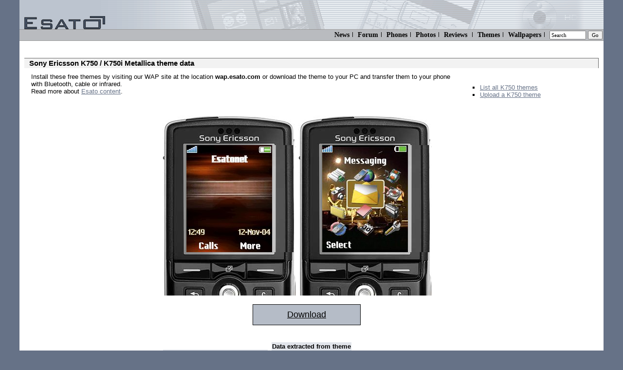

--- FILE ---
content_type: text/html; charset=UTF-8
request_url: https://www.esato.com/themes/theme-info-k750-3859
body_size: 3230
content:
<!DOCTYPE HTML PUBLIC "-//W3C//DTD HTML 4.01 Transitional//EN" "http://www.w3.org/TR/html401/loose.dtd">
<html>
<head>
<meta http-equiv="Content-Type" content="text/html; charset=ISO-8859-1">
<title>Metallica theme for Sony Ericsson K750 / K750i cell phones</title><base target="_top">
<META NAME="keywords" content="mobile phones, sony ericsson, w950, n92, e70, e61, w900, k610, k810, m600, m600i, w950i, nokia, samsung, le, k510, k310, k510i, k310i, benq-siemens, motorola">
<META NAME="description" content="Information about Sony Ericsson products and content for mobile phones including ringtones, wallpapers, themes and games. Read the latest information about K750i K7800 K790 Z530 Z550 W710 Z710 Z610 P990i W850 W880 W880i W550 K610i. Esato has a large collection of information and tools for mobile users and developers. Join our popular mobile phone discussion forum.">
<link rel="top" href="/">
<!--
link rel="alternate" type="application/rss+xml" title="Esato.com RSS" href="http://www.esato.com/rss/" 
-->
<link rel="help" href="/help/downloadhelp.php">
<link rel="contents" href="/about/sitemap.php">
<link rel="stylesheet" type="text/css" href="//www.esato.com/global.css">
<link rel="stylesheet" type="text/css" href="/style-res-1.css" />
<script language="javascript" src="//www.esato.com/script.js"  type="text/javascript"></script>
<script language="javascript" TYPE="text/javascript">
<!--


function vimg(fil, s){
  ig.style.display = 'block';
  ig.style.visibility = 'visible';
  bilde = new Image();
  if(s == 2){
    host = "//www.esato.com";
  }
  else{host='';}
  bilde.src = host + '/sethemes/' + fil;
  document.images['dotten'].src = bilde.src;
}

function himg(fil){
  ig.style.display = 'none';
  ig.style.visibility = 'hidden';
}

//-->
</script>

</head>

<body class="body">
<div class="ytterramme">
<div class="innholdsramme">
<div class="toppramme"><a href="//www.esato.com/"><img src="//www.esato.com/gfx/esato_trans.gif"  alt="Esato" border="0" hspace="10" vspace="0"/></a></div>
<div class="topmenus" style="
font-size:14px;
font-family:verdana;
padding:2px;
white-space:nowrap;
background-image:none;
border-top:1px solid #999;
border-bottom:1px solid #999;
">
<form action="//www.esato.com/search.php" method="get">
<a href="/news/" title="News">News</a><span class="sep"></span> 
<a href="/board/" title="Mobile Phone Discussion Forum">Forum</a><span class="sep"></span>
<a href="/phones/" title="Phone database">Phones</a><span class="sep"></span>
<a href="/phonephotos/" title="Phone Photos">Photos</a><span class="sep"></span>
<a href="/reviews/" title="Mobile phone reviews">Reviews</a> <span class="sep"></span>
<a href="/themes/" title="Free mobile phone themes">Themes</a><span class="sep"></span>
<a href="/logos/colour/" title="Free Mobile Phone Wallpapers">Wallpapers</a><span class="sep"></span>
<input type="text" name="q" size="10" value="Search" onfocus="if(this.value=='Search')this.value=''" style="font-family:verdana;font-size:11px">
<input type="submit" name="sa" value="Go" style="font-family:verdana;font-size:11px">
</form>
</div>
 

<div class="maincontent">
<br />

<h1>Sony Ericsson K750 / K750i Metallica theme data</h1>


<table border="0" cellpadding="0" cellspacing="0" class="innetabell">
<tr>
<td valign="top">Install these free themes by visiting our WAP site at the location <b>wap.esato.com</b> or download the theme to your PC and transfer them to your phone with Bluetooth, cable or infrared.<br>Read more about <a href="/help/downloadhelp.php">Esato content</a>.
<br><br>


<script async src="//pagead2.googlesyndication.com/pagead/js/adsbygoogle.js"></script>
<!-- Themes, Link units 468x15, hvit tekst, 4 linker, 3/24/08 -->
<ins class="adsbygoogle"
     style="display:inline-block;width:468px;height:15px"
     data-ad-client="ca-pub-2559240025382447"
     data-ad-slot="6051678310"></ins>
<script>
(adsbygoogle = window.adsbygoogle || []).push({});
</script>

</td>

<td width="270">
<ul type="square">
<li><a href="/themes/sony-ericsson-k750-themes">List all K750 themes</a></li>
<li>
<a href="/logos/colour/upload_k750_theme.php">Upload a K750 theme</a></li>
</ul>

</td>
</tr>
</table>





<!--Bilder og themedata -->
<table border="0" cellpadding="10" cellspacing="0" align="center"><tr><td>

<!-- Tabell for � holde to bilder -->
<table border="0"><tr><td>




<!-- Forste mobil -->
<table border="0" cellpadding="0" cellspacing="0">
<tr>
	<td colspan="3"><img src="//www.esato.com/gfx/k750top.jpg" border="0" alt=""></td>
</tr>
<tr>
	<td><img src="//www.esato.com/gfx/k750left.jpg" border="0" alt=""></td>
<td><img src="//www.esato.com/sethemes/x54x91VFrmk750.jpg" width="176" height="220" alt="Metallica"></td>	<td><img src="//www.esato.com/gfx/k750right.jpg" border="0" alt=""></td>
</tr>
<tr>
	<td colspan="3"><img src="//www.esato.com/gfx/k750bottom.jpg" border="0" alt=""></td>
</tr>
</table><!-- slutt img 1 -->

</td>

<!-- Splitter -->

<td valign="top">
<!-- second picture img 2  -->
<table border="0" cellpadding="0" cellspacing="0">
<tr>
	<td colspan="3"><img src="//www.esato.com/gfx/k750top.jpg" border="0" alt=""></td>
</tr>
<tr>
	<td><img src="//www.esato.com/gfx/k750left.jpg" border="0" alt=""></td>
<td><img src="//www.esato.com/sethemes/x54x91VFrmk750_desk.jpg" width="176" height="220" alt="Metallica"></td>	<td><img src="//www.esato.com/gfx/k750right.jpg" border="0" alt=""></td>
</tr>
<tr>
	<td colspan="3"><img src="//www.esato.com/gfx/k750bottom.jpg" border="0" alt=""></td>
</tr>
</table>

<!-- slutt img 2 -->
</td></tr></table>

<div align="center">
<br><div style="font-size:18px;font-family:Arial,Helvetica,Verdana;border:solid;border-width:1px;padding:10px;background-color:#b5bcc7;width:200px;"><a href="/logos/colour/dltheme_k750.php/Metallica.thm?id=3859&amp;l=1" style="color:#000000">Download</a></div></div><br>
<br>

<table border="0" align="center"><tr><td>
<table border="0">
<tr>
	<td colspan="2" bgcolor="#E2E5EB">
	<b>Data submitted by theme uploader</b><br>
	</td></tr>
<tr><td><b>Theme name:</b></td><td>Metallica</td></tr><tr><td><b>Uploaded by:</b></td><td><a href="k750-theme-creator-AM%21R">AM!R</a></td></tr><tr><td><b>On</b></td><td>2010-11-24 15:09</td></tr><tr><td><b>Size:</b></td><td>230.5 KB</td></tr><tr><td><b>Animated:</b></td><td> Yes</td></tr><tr><td><b>Downloads:</b></td><td>9498</td></tr><tr><td colspan="2"><br>
<br>
</td></tr></table>
</td><td valign="top">
<table border="0">
<tr><td colspan="2" bgcolor="#E2E5EB">
	<b>Data extracted from theme</b><br>
</td></tr>
<tr><td><b>Theme creator:</b></td><td>eljoms</td></tr></table></td><td>
<script type="text/javascript">
// general
google_color_border = ["CCCCCC","000000"];
google_color_bg = ["FFFFFF","FFFFFF"];
google_color_link = ["660000","000000"];
google_color_url = ["999999","666666"];
google_color_text = "333333";
google_ad_type = "text_image";
/*
google_ad_width = 160;
google_ad_height = 600;
google_ad_format = "160x600_as";
*/
google_ad_width = 200;
google_ad_height = 200;
google_ad_format = "200x200_as";
google_ad_client = "pub-2559240025382447";
//2007-02-16: Themes right 200x200
//google_ad_channel = "0624632217";
google_ad_channel = "6353289991";
</script>
<script type="text/javascript"
  src="https://pagead2.googlesyndication.com/pagead/show_ads.js">
</script>

</td></tr></table>
<br/>

<div style="font-size:10pt">
<a href="sony-ericsson-k750-themes">More K750 Themes</a>
</div>
<br />
<br />

</td>
<td valign="top" align="center" nowrap>
<br />
<br />

<!-- Tidl g-ads -->
</td></tr></table>

</div><!-- maincontent -->


<div class="botmenu">
<div><a href="/archive/"  style="text-align:left;float:left">Archive</a></div>


<a href="/about/sitemap.php">Sitemap</a>   <span class="sep">|</span> 
<a href="/contact/">Contact</a>  <span class="sep">|</span> 
<a href="/about/">About</a>&nbsp; &nbsp;
</div>

</div><!-- indreramme -->
</div><!-- ytterramme -->
<script>
  (function(i,s,o,g,r,a,m){i['GoogleAnalyticsObject']=r;i[r]=i[r]||function(){
  (i[r].q=i[r].q||[]).push(arguments)},i[r].l=1*new Date();a=s.createElement(o),
  m=s.getElementsByTagName(o)[0];a.async=1;a.src=g;m.parentNode.insertBefore(a,m)
  })(window,document,'script','//www.google-analytics.com/analytics.js','ga');

  ga('create', 'UA-248517-1', 'auto');
  ga('send', 'pageview');

</script>
</body>
</html>


--- FILE ---
content_type: text/html; charset=utf-8
request_url: https://www.google.com/recaptcha/api2/aframe
body_size: 267
content:
<!DOCTYPE HTML><html><head><meta http-equiv="content-type" content="text/html; charset=UTF-8"></head><body><script nonce="CK3mAgfPCfUlbcwHG4NOoA">/** Anti-fraud and anti-abuse applications only. See google.com/recaptcha */ try{var clients={'sodar':'https://pagead2.googlesyndication.com/pagead/sodar?'};window.addEventListener("message",function(a){try{if(a.source===window.parent){var b=JSON.parse(a.data);var c=clients[b['id']];if(c){var d=document.createElement('img');d.src=c+b['params']+'&rc='+(localStorage.getItem("rc::a")?sessionStorage.getItem("rc::b"):"");window.document.body.appendChild(d);sessionStorage.setItem("rc::e",parseInt(sessionStorage.getItem("rc::e")||0)+1);localStorage.setItem("rc::h",'1768272873155');}}}catch(b){}});window.parent.postMessage("_grecaptcha_ready", "*");}catch(b){}</script></body></html>

--- FILE ---
content_type: text/css
request_url: https://www.esato.com/global.css
body_size: 4324
content:
blockquote{
	margin-left : 15px;
	margin-right : 1px;
}
.topmenu { 
	font-family: Verdana, Arial, Helvetica, sans-serif;
	font-size: 10px; 
	font-weight: bold; 
	text-transform: none;
	text-decoration: none;
	color:#000000;
}
td {  
	font-family: Verdana, Arial, Helvetica, sans-serif; 
	font-size: 10pt;
}
.tdsmall {  
	font-family: Verdana, Arial, Helvetica, sans-serif; 
	font-size: 8pt;
}
.leftmenu {  
	font-family: Verdana, Arial, Helvetica, sans-serif;
/*	font : 10px/16px; */
	font-size: 10px;
	font-weight:bold;
	color:#000000;
	
}
.leftmenu:hover{
	text-decoration:none;
}
.leftmenuhead {
	font-family: Verdana, Arial, Helvetica, sans-serif;
	font-size: 10px;
	font-weight: bold;
	color: #FFFFFF;
}
.bannercell{
	background-color:#000000;
}
/*
a:visited{
	color:#465267;
}
*/
a{
	color:#667287;
}
.bll{
	color:#000000;
	font-weight:bold;
	font-family: Arial, Helvetica, sans-serif; 
	font-size: 11pt;
}
.headtxt {  
	font-family: Arial, Verdana, Helvetica, sans-serif;
	font-size: 13pt;
	color:#667287;
	font-weight:bold;	
}
.searchbox{
	font-family: MS Sans Serif, Verdana, Helvetica, sans-serif;
	font-size: 9pt;
	width:110px;
}
.buylink{
	font-family: Arial, Verdana, Helvetica, sans-serif;
	font-size: 13pt;
	font-weight:bold;	
}
.ng{
	font-family:verdana;
	font-size:8pt;
}
.tdlogo{
	font-family:verdana;
	font-size:8pt;
	background-color:#FFFFFF;
}
.phonedesc{
	font-family: Verdana, Arial, Helvetica, sans-serif;
	font-size: 10px;
	font-weight:bold;
	color:#000000;
}
.phoneinfo{
	font-family: Verdana, Arial, Helvetica, sans-serif;
	font-size: 10px;
	color:#000000;
}

table#manufacturetable{
	font-family: Verdana, Arial, Helvetica, sans-serif;
	font-size: 10px;
	color:#000000;
	border:thin;
	border-color: #999999;
	border-style: solid;
	border-width:1px;
}

table#manufacturetable th{
	background-color: #DDDDDD;
	text-align:left;
}

.modlink{
	text-align:left;
	width:auto;
	border:solid;
	border-width:0px;
	border-left:0px;
	border-color:#DDDDDD;
}
.modthumb{
	text-align:right;
	width:auto;
	border:solid;
	border-width:0px;
	border-right:0px;
	border-color:#DDDDDD;
}
.phonetables{
	width:100%;
	border:none;
	border-color:#000000;
	border-width:1px;
	background-color:#FFFFFF;
}

.blacklinktd{
	font-family: Verdana, Arial, Helvetica, sans-serif;
	font-size:13pt;
	font-weight:bold;
	background-color:#E2E5EB;
}

.blacklinktd a{
	color:#000000;
}

td#am{
/* Active manufacture */
	background-color: #EEEEEE;
	border-width:1px;
	border-style:solid;
	border-color:#999999;
	font-weight:bold;
}



.whitebg{
	background-color:#FFFFFF;
}
.tdlm{
	font-size:8pt;
	font-family:verdana;
}


.ytterramme{
	min-width: 800px;
	max-width: 1200px;
	width: expression(document.body.clientWidth < 802? "800px" : document.body.clientWidth > 1202? "1200px" : "auto");	
	margin-right:auto;
	margin-left:auto
}

.innholdsramme{
	/* background-color:#00CC99;*/
	width:inherit;
	margin-right:5px;
	margin-left: 5px;
	background-color:#999999;
}

.toppramme{
background-image : url(//www.esato.com/gfx/esato_top_logo.png); 
/*background-image : url(//www.esato.com/gfx/esato-top-jul-2013.png); */
	width: inherit;
	background-repeat:no-repeat;
	height:60px;
}

.logotext{
	font-family:verdana,geneva;
	font-size:7pt;
}



.lksbc{background-color:#FFFFFF;font-family:verdana,helvetica;font-size:10px;font-weight:bold;text-align:center;}
.lksb{background-color:#FFFFFF;font-family:verdana,helvetica;font-size:10px;font-weight:bold;}
.lk{background-color:#FFFFFF;font-family:verdana,helvetica;font-size:13px;}
.lknl{background-color:#FFFFFF;font-family:verdana,helvetica;font-size:10pt;text-align:center;}
.lkd, .lkdonline, .monline1, .monline2, .monline3, .laffonline{background-color:#FFFFFF;font-family:verdana,helvetica;font-size:10px;text-align:left;}
.lkdesc{background-color:#FFFFFF;font-family:verdana,helvetica;font-size:10px;}
.lkn{background-color:#FFFFFF;font-family:verdana,helvetica;font-size:10px;text-align:right;}
.lki{background-color:#FFFFFF;}
.lkb{font-weight:bold;color:#000000;margin-left:3px;font-size:14px;}
.lkdonline, .monline1, .monline2, .monline3, .laffonline{
/*	background-color: #E4E8ED;*/
	background-color:#EEEEEE;
	background-position:bottom right;
	background-repeat:no-repeat;
}

.lkdonline{
	background-image:url('/board/images/posteronline.png');
}

.monline1{
	background-image:url('/board/images/massonline1.png');
}

.monline2{
	background-image:url('/board/images/massonline2.png');
}

.monline3{
	background-image:url('/board/images/massonline3.png');
}

.laffonline{
	background-image:url('/board/images/laffonline.png');
}
/*
#forumbol.gootbl{
	margin-right:20px;
	border:4px;
	border-width:0px;
	border-color:#FFFFFF;
	border-style:solid;
	padding:0px;
	border-spacing:1px;
	width:100%;
}

*/

#forumtopmenu{
	padding-bottom:20px;
	padding-top:0px;
	margin-top:0px;
}

#forumtbl{
	border:1px;
	border-style:groove;
	border-color:#666666;
	border-collapse:collapse;
	padding:5px;
	border-spacing:0px;
	margin-top:20px;
}

/*
#forumtbl:first-child > td{
	border:1px;
	border-style:dotted;
	border-color:#999999;
	border-left-color: #CCCCCC;
	padding:5px;
	margin:5px;

}


.tdposttext{
	border-width:15px;
	border-style:dotted;
	font-face:arial;
	padding:1px;
	margin:4px;
	border-spacing:0px;
	border-color:#DDDDDD;
}
*/
#forumtbl td{
	border:1px;
	border-style:solid;
	font-family:Verdana, Arial, Helvetica, sans-serif;
	padding:5px;
	margin:0px;
	border-spacing:0px;
	border-color:#DDDDDD;
}

#forumtbl td table td{
	border:0px;
	border-style:solid;
}

#forumtbl td.gootd{
	border:1px;
	border-style:solid;
	text-align:center;
	padding-right:30px;
	border-color:#DDDDDD;
}

.forul{
/*	width:500px;*/
	font-size:xx-small;
	float:left;
}


.forul, .forumnewposts.ul{
	font-weight:bold;
}

.forul, .forulnewreply.ul{
	list-style: none;
	padding: 0px;
	margin: 0px;
	margin-top:0.15em;
} 

.forul li{
	float: left;
	margin: 0px 0.12em;
}

.forulnewreply{
	float:right;
	font-size:x-small;
	width:170px;
	text-align:right;
	margin-right:10px;

}
.forulnewreply.ul li{
	float: right;
	margin: 0px 0.12em;
}



.forul li a{
	background: url('/gfx/forummenubg.png') #fff bottom left repeat-x;
	height: 1.9em;
	line-height: 2em;
	float: left;
	width: 7em;
	display: block;
	border: 0.1em solid #dcdce9;
	color: #000000;
	text-decoration: none;
	text-align: center;
}

.forul.li a:hover, .forulnewreply.ul.li a:hover{
	text-decoration: underline;
}

.forummenudesc{
	float:left;
	width:5.5em;
	font-size:0.7em;
	padding:0.3em;
	margin:1px 0px 0px 0px;
	border-style:solid;
	border-width:1px;
	border-color:#DDDDDD;
	border-right-width:0px;
	font-weight:normal;
}

.forulnewreply li a{
	background: url('/gfx/forummenubg.png') #fff bottom left repeat-x;
	height: 1.9em;
	line-height: 2em;
	width: 9em;
	display: block;
	border: 0.1em solid #dcdce9;
	color: #000000;
	text-decoration: none;
	text-align: center;
}

#newpmnotice{
	color:#CC0000;
	font-weight:bold;
}




/*
#forumtbl .gootd .gootbl{
	text-align:right;
	border:1px;
	border-style:hidden;
	padding:0px;
	margin:0px;
	border-spacing:0px;
	margin-left:30px;
}

#forumtbl .gootd .gootbl td{
	border:0px;
	border-style:hidden;
	text-align:right;
}
*/
#forumtbl th.posthead{
	background-color: #F8F9FA;
	color:#000000;
	text-align:left;
	font-size:1.1em;
	border-style:solid;
	border-width:1px;
	height:28px;
	padding-left:8px;
}



.sig{
	font-size:9px;
	font-family:Tahoma, Verdana, Arial, Helvetica, sans-serif;
	color:#777777;
	border-top-style:solid;
	border-top-color: #CCCCCC;
	border-top-width:1px;
	margin-top:20px;
	clear:both;
/*	text-align:left;
	float:right;
	*/
}

.forumnavi{
	font-size:x-small;
	font-family:Verdana, Arial, Helvetica, sans-serif;
}

.forumnavi a{
	border:1px #CCC solid;
	padding:2px 6px 2px 6px;
	text-decoration:none;
	margin-left:3px;
}
.forumnavi a:hover{color:#333}
.forumnavi b{
	border:1px #CCC solid;
	padding:2px 6px 2px 6px;
	margin-left:3px;
}

.forumnavil{
	font-weight:bold;
	font-size:larger;
}

.pquote{
	margin-left:20px;
	border-width:1px;
	border-style:solid;
	border-color:#666666;
	padding-left:5px;
	background-color:#EFEFEF;
}

.topmenus{
	background-color: #B9BBBF;
	background-image:url('/gfx/e2t1.gif');
	text-align:right;
	font-size:11px;
	text-decoration : none;
	font-family:Verdana, Arial, Helvetica, sans-serif;
	color:#000000;
	font-weight:bold;
}

.topmenus{
	background-color: #B9BBBF;
	background-image:url('/gfx/e2t1.gif');
	text-align:right;
	font-size:11px;
	text-decoration : none;
	font-family:Verdana, Arial, Helvetica, sans-serif;
	color:#000000;
	font-weight:bold;
}
.botmenu{
	background-color: #B9BBBF;
	text-align:right;
	font-size:11px;
	text-decoration : none;
	font-family:Verdana, Arial, Helvetica, sans-serif;
	color:#000000;
	font-weight:bold;
}
.topmenus2{
	background-color: #667287;
	background-image:url('/gfx/e2t2.gif');
	text-align:right;
	font-size:11px;
	text-decoration : none;
	font-family:Verdana, Arial, Helvetica, sans-serif;
	color:#FFFFFF;
	font-weight:bold;
	border-right-color:#CC0000;
	border-right:thin;
}

.topmenus A{
	text-decoration: none;
	color: #000000;
}

.topmenus A:hover{
	text-decoration: underline;
}

.topmenus2 A{
	text-decoration: none;
	color: #FFFFFF;
}

.topmenus2 A:hover{
	text-decoration: underline;
	color: #EEEEEE;
}

.botmenu A{
	text-decoration: none;
	color: #000000;
}

.botmenu A:hover{
	text-decoration: underline;
	color: #000066;
}

.sep{
	margin: auto 6px auto auto;
	margin-right: 6px;
	line-height:11pt;
	text-align:center;
	margin-left: 6px;
	font-weight: normal;
	color:#666666;
}
.body{
	background-color:#667287;
	margin:5px;
	margin-top:0px;
}

div#hrline, h1{
	min-width:250px;
	padding-left:10px;
	padding-top:2px;
	padding-bottom:2px;
	font-weight:bold;
	font-size:11pt;
	font-family:arial, Helvetica, sans-serif;
	border-bottom:3px;
	border-color: #666666;
/*	border-style: dashed; */
	border-style:solid;
	border-width:1px;
	border-bottom-style: hidden;
	border-left-style: hidden;
	background-color:#F2F2F2;
	margin-left:10px;
	margin-right:10px;
	
/*
	background-color: #B9BBBF; // Denne ble litt m�rk
	background-image:url('http://www.esato.com/gfx/dots_small_test_v2.gif');
*/
	background-repeat: repeat-x;
}

div#hrline A{
	text-decoration: none;
	color:#000000;
	font-weight:bold;
	font-size:11pt;
	font-family:arial, Helvetica, sans-serif;
}


div#hrline A:hover{
	text-decoration: underline;
}

div .hrline, h1{
	min-width:250px;
	padding-left:10px;
	padding-top:2px;
	padding-bottom:2px;
	font-weight:bold;
	font-size:11pt;
	font-family:arial, Helvetica, sans-serif;
	border-bottom:3px;
	border-color: #666666;
	border-style:solid;
	border-width:1px;
	border-bottom-style: hidden;
	border-left-style: hidden;
	background-color:#F2F2F2;
	margin-left:10px;
	margin-right:10px;
	background-repeat: repeat-x;
}

div .hrline A{
	text-decoration: none;
	color:#000000;
	font-weight:bold;
	font-size:11pt;
	font-family:arial, Helvetica, sans-serif;
}


div .hrline A:hover{
	text-decoration: underline;
}

.postsoptions{
	border-bottom-width:1px;
	border-bottom-style: dotted;
	border-bottom-color: #999999; 
	border-left-width:1px;
	border-left-style: dotted;
	border-left-color: #999999; 
	font-size:9px;
	font-family:Verdana, Arial, Helvetica, sans-serif;
	margin-top:0px;
	margin-left:10px;
	vertical-align: top;
	text-align:right;
	float:right;
	clear:both;
	background-color: #F8F9FA
}

.postsoptions .pi{
	margin:3px 15px 3px 15px;
}



/*
.postsoptions img{
	margin-top:3px;
	margin-bottom:3px;
	margin-right:15px;
}
*/

ul#menulist{
	margin: 0;
	margin-left: 10px;
}


ul#menulist li{
	list-style: none;
	display: inline;
}
ul#menulist li a {
	font-family: Verdana, Arial, Helvetica, sans-serif;
	font-size: 9px;
	font-weight: bold;
	padding: 4px 10px 4px 10px;
	background: none;
}

.maincontent{
	background-color:#FFFFFF;
	min-height: 700px;
	/*margin-right:160px;*/
}


.goor{
position:absolute;
top:90px;
right:0px;

}

/* For phone search field */
#phonesearchlay{
	background-color:#FFFFFF;
	position:absolute;
	border:1px solid #666666;
	display:none;
	white-space: nowrap;
	overflow:auto;
	z-index:10;
/*	width:230px; */
}

#ajax_searchtable td{
	font-family:Verdana, Arial, Helvetica, sans-serif;
	font-size:10px;
}

#ajax_searchtable .fc{
	text-align:right;
}

.prodfelt{
	background-color:#FFFFFF;
	position:absolute;
	border:1px solid #666666;
	height:200px;
	display:none;
	white-space: nowrap;
	overflow:auto;
}
.modelname{
	font-size:11pt;
	font-weight:bold;
}

.newshead{
	font-size:10pt;
	vertical-align:top;
}

.newshead a{
	font-size: 1.3em;
	line-height: 1.4em;
	font-weight:bold;
}

.newssub{
	font-size: 1.0em;
	line-height: 1.2em;
	width:50%;
	vertical-align:top;
}
.newssub a{
	font-weight:bold;
}
.newsgal{
	float:left;
	margin:5px;
}
.newsgal img:hover{border-color:#999}
.newsgal img{
	border:1px solid #ccc;
	display:block;
}
.frontbody{
	font-size: 1.0em;
	line-height: 1.2em;
}
.frontforumposts a{
	font-size:11pt;
	margin:10px;
}

#frontgoogle{
	float:inherit;
	text-align:center;
	margin:10px;
}
.frontthemeli{
	font-size:8pt;
}

.tdsplitter{
	width:1px;
	background-color: #E4E8ED;
}
#cebittbl{
	background-image:url("/gfx/cebittableback.gif");
	background-repeat:no-repeat;
}

#cebittbl td{
	padding:10px;
}
.innetabell{
	width:96%;
	margin:auto auto auto auto;
/*	margin: auto 10px auto 10px; */
}
.innactiveorder{
	color: #909090;
}

.newstd{
	border-color: #666666;
	border-width:0px;
	padding-left:5px;
	padding:15px;
	border-bottom-style: hidden;
	border-left-style:hidden;
	border-bottom-style:hidden;
	margin: auto auto 50px 50px;
	width:50%;
	background-image: url('/gfx/leftbottomcorner.gif');
	background-repeat:no-repeat;
	background-position: bottom left;
}

.newstd a{
	font-size:larger;
	font-family:Arial, Helvetica, sans-serif;
}

.bildezoom{
/*	zoom: 1; */
	overflow: auto;
	width: 530px;
}

#themesmain{
	margin:15px;
	font-family:Verdana,Arial,Helvetica,sans-serif;
	font-size:small;
}
h4{
	font-size:11pt;
	font-family:Verdana,Arial,Helvetica;
}
#pmw{
	position:relative;
	top : 0px;
	left : 0px;
	display : none;
	font-size : 0.9em;
	font-family : Verdana, Helvetica;
	font-weight : bold;
	color : #000;
	background-color : #EEE;
	width:98%;
	border-color:#CCC;
	padding:5px;
	border-style:solid;
	border-width:1px;
}
#pmw a{	color : #FF0000;}

#mdlad{height:110px}
.news-front-img{
	padding:10px 10px 0px 5px;
}
.padding-right-20{
	padding-right:20px;
}
.user-comment-txt{
	padding:10px 0px 0px 0px;
	margin:0px;
	clear:left;
	color:#000;

}
.user-comment-username{
	color:#777;
	padding:3px 0px 0px 10px;
	float:left;
	margin:0px;
	line-height:1em;
	clear:left;
	
}
.slideclass{
	width:100px;
	height:100px;
	border-style:solid;
	border-width:1px;
	border-color:#999;
	text-align:center;
	margin:2px;
	vertical-align:middle;
	float:left;
}
.forumeditby{
	font-family:arial;
	font-size:10px;
	padding-top:20px;
}
#relmods{
	font-size:0.8em;
	font-family:verdana;
	padding-left:15px;
	padding-top:0px;
	margin-top:0px;
}
#relmods li{
	margin-top:4px
}
.fohidavaimg{
	display:inline;
	position:absolute;
}
.foimhol{
	display:inline;
	position:relative;
}
.foavim{
	top:1px;
	margin-left:4px;
	margin-bottom:4px;
}
.f_desc_b{
	font-weight: bold;
}
#utable{
	border-width:0px;
	border-style:none;
	margin:10px;
	background-color:#DDDDDD;
	table-align:center;
}
 
#utable td{
	font-size:1em;
	font-family: Verdana, Helvetica;
	color:#000000;
	padding:6px;
	border-style:none;
	background-color:#FFFFFF;
}
#noticediv{
font-family:verdana,helvetica;
font-size:10px;
font-weight:bold;
border:1px solid #444;
text-align:center;
margin-left:200px;
margin-right:auto;
margin-top:4px;
background-color:#393;
color:#FFF;
width:500px;
padding:3px;
position:absolute;
}
#noticediv a{
font-family:verdana,helvetica;
font-size:10px;
font-weight:bold;
text-decoration:none;
color:#FFF;
}
.eg_tar{
	text-align:right;
}
.border0{border-width:0px}
.commenthead{
	background-color:#eee;
	border:1px solid #e8e8e8;
	border-top-color:#eee;
	color:#000;
	font-weight:bold;
	font-family:tahoma,verdana,helvetica;
	padding:2px 3px 2px 3px;
}
.commentw{
	font-style:italic;
	border-top:1px dotted #ccc;
	font-size:0.8em;
	color:#777;
}
.commenttxt{
	margin:3px 15px 15px 15px;
	
}
.talr{text-align:right}


--- FILE ---
content_type: text/css
request_url: https://www.esato.com/style-res-1.css
body_size: 3532
content:
@charset "utf-8";
/* CSS Document */


.body{
	margin:0px;
}
.topmenus{
	font-family:verdana;
	font-size:13px;
	padding:2px;
	white-space:nowrap;
	background-image:none;
	border-top:1px solid #999;
	border-bottom:1px solid #999;
}
.sep{
	height:10px;
	width:1px;
	background-color:#000;
	display:inline-block;
}
#menusearchbox{
	display:inline-block;
}
.ytterramme{
	min-width:0;
	padding:0px;
}
.innholdsramme{
	margin:0px;
	
}
.maincontent{
	min-height:0px;
	font-family: verdana,arial,helvetica,sans-serif;
	font-size:10pt;
	padding-top:10px;
	float:left;
	width:100%;
}
.toppramme img{
	border:0px solid #ddd;
	top:-20px;
}
#sectionmenulink, #sectionmenuoptions{
	display:none;
	left:0px;
	line-height:2em;
	font-size : 1.3em;
	padding-left:5px;
}
ul#smalmen{
	background-color : #fff;
	width : 15em;
	margin : 0px;
	padding : 0px;
}
#smalmen li{
	list-style : none;
	border : 1px solid #ddd;;
	padding:6px;
}
#smalmen li a{
	padding:10px 1800px 10px 10px;
}

#phonegrek{
	width:320px;
	height:282px;
	float:right;
	display:block;
	margin-right:30px;
}
.tabhead{
	width:95%;
}
.phoneindexpopele{
	height:24px;
	border:0px solid #ddd;
	float:left;
	clear:left;
	min-width:50px;
	margin-top:5px;
}
.phoneindexpopname{
 	float:left;
	margin-left:10px;
	margin-top:5px;
}
/********************
   Slutt Nytt
******************/
ul.tabheadphones {
	font-family:verdana, arial;
	font-size:11px;
	color:#000;
	border-bottom:2px solid #e3e3e3;
	width:90%;
	min-width:280px;
	overflow:auto;
	background-color:#fff;
	list-style:none;
	
	float:left;
	padding-left:0px;
	clear:right;
	margin-left:0px;

}
.tabheadphones li {
	float:left;
	margin-left:4px;
	line-height:1.5em;
}
.tabheadphones a {
	text-decoration:none;
	color:#000;
	padding:2px 4px 2px 4px;
}
.tabactivephones {
	background-color: #e3e3e3;
	border:1px solid #999;
	border-bottom:1px solid #ddd;
	font-weight:bold;
}
.tabinactivephones{
	background-color:#f2f2f2;
	border-bottom:1px solid #f2f2f2;
	margin-left:4px;
	border-left:1px solid #ddd;
	border-right:1px solid #ddd;
	border-top:1px solid #ddd;
}

#phoneindexwrapper{
	width:auto;
	border : 1px solid #fff; 
	max-width:770px;

}
#phoneindexmainwrapper{
	width:auto;
}
.innholdsramme{
	width:auto;
}
#phonespecwrapper {
	display:inline;
	position:relative;
	min-width:350px;
}
#phonereviewswrapper {
	display:none;
	position:relative;
	max-width:450px;
}
#phonecommentswrapper {
	display:none;
	position:relative;
	max-width:450px;
}
.clearfix:after {
	content: ".";
	display: block;
	clear: both;
	visibility: hidden;
	line-height: 0;
	height: 0;
}
#phoneindexfirstintro{
	margin-right:20px;
}
.clearfix {
	display: inline-block;
}
.smallfields{
	width:300px;
	font-family:verdana,tahoma,sans-serif;
	font-size:10px;
}
#capthacomment{
	display:none;
}
#reviewform textarea{
	font-family:Sans-serif, verdana,arial,helvetica;
	display:block;
	width:300px;
}
input#reviewtitle{
	width:300px;
	font-family:Sans-serif, verdana,arial,helvetica;
}
#reviewformwrapper{
	display:none;
	max-width:430px;
}

.reviewrating{
	font-size:1.7em;
	color:#667287;
}

#ptbl{
	max-width:500px;
	display:block;
}
#ptbl .gblank{
	background-color:white;
}
#ptbl .gblank td{
	border-bottom:0px;
	height:25px
}
#ptbl .gname{
	background-color:#e3e3e3;
}
#ptbl .gname td{
	padding:9px;
	font-family:arial;
	font-size:18px;
	font-weight:bold;
	color:#000;
	border-bottom:5px solid white;
	padding-left:5px;
	text-align:left;
	line-height:12px;
}
#ptbl td{
	font-weight:normal;
	font-size:11px;
}
#ptbl .phonedesc{
	font-weight:bold;
}
.preimg{
	width:40px;
	display:inline-block;
}
#comptext{
	font-family: "MS Sans Serif", arial, helvetica, verdana;
	font-size:12px;
	width:250px;
	color:#aaa;
}
.ui-autocomplete{
	max-height:200px;
	font-family:verdana,arial,helvetica,sans-serif;
	font-size:10px;
	white-space: nowrap;
	overflow-y:auto;
	overflow-x:hidden;
}
.ui-autocomplete a{
	margin-right:10px;
}
.ui-autocomplete img{border:0px}
.ui-autocomplete .imghold{
	min-width:40px;
	display:inline-block;
}
* html .ui-autocomplete{
	height: 200px;
}
table{
	border-width:1px;
}
#speccol{
	max-width:none;
	float:left;
	margin-left:10px;
}

#relatedcol{
	border:2px solid red;
	float:left;
	max-width:310px;

	padding-left:8px;
}
#comparelinkcollection{
	float:left;
	padding:10px;
}
.botmenu{
	margin-right:0px;
	padding:2px 5px 0px 5px;
}
.findbutt{
	background-color:#667287;
	color:#fff;
	padding:6px 8px 6px 8px;
	border:1px solid #999;
	text-decoration:none;
	white-space:pre-wrap;
	font-weight:bold;
	float:right;
}
.findbutt:hover{
	text-decoration:underline;
	background-color:#999;
	padding:7px 7px 5px 9px;
}
#searchfield{ /* red */
	float:left;
	width:auto;

}
#phoneindexfinderbox{ /* blue */
	float:right;
	position:relative;
	width:auto;
}
#phonefinderbox{ /* blue */
	width:95%;
	margin:9px 0px 3px 0px;
	height:3em;
	clear:left;

}
#mainimg{
	display:none;
	float:none;
	width:auto;
	margin:auto;
}
#mainimglarge{
	float:left;
	clear:both;
	margin-right:5px;
	padding-top:20px;
}
#thumbimgs{
	float:left;
}
#thumbimgs a{
	border:1px solid #aaa;
	width:60px;
	height:60px;
	float:left;
	margin:3px;
	padding:2px;
}
a img{
	border:0;
}
#thumbimgs a:hover{
	border-color:#000;
}

#imgcol{
	text-align:left;
	border:1px solid #C06;
	padding-left:10px;
	float:left;
	max-width:220px;
}
#relnewswrapper{
	padding-left:5px;
}
#compareform{
	margin-left:1px;
}
.hline{
	margin-top:30px;
	margin-right:10px;
	width:auto;
}
.subsectionhead{
	padding:2px 4px 2px 4px;
	font-size:11px;
	font-family:verdana;
	font-weight:bold;
	line-height:1.5em;
	background-color:#f2f2f2;
	border-left:1px solid #ddd;
	margin-left:1px;
	border-top:1px solid #ddd;
	margin-top:2em;
}
.subsectionhead a{
	color:#000;
	text-decoration:none;
}
#googlephoneindexad{
	padding-top:5px;
}

/* When Debug: */
#speccol, #imgcol, #relatedcol, #relnewswrapper{
	border:0px solid blue;
}

iframe#youtubevid{
	padding-left:4px;
	margin:3px 1px 1px 0px;
	border:0;
}

/* COMPARE part */
.img12x12{
	width:12px;
	height:12px;
}
#similarlink{
	float:left;
	width:auto;
}
/*
.phonenetsdata{
	white-space:nowrap;
}
*/

@media (min-width : 900px){
	.topmenus{
		font-size:0.9em;
		font-family:verdana;
		color:red;
	}
/*	
	.maincontent{
		font-size:xx-large;
		color:blue;
	}
*/	
	#size900{
		display:inline-block;
	}
	#phoneindexfinderbox{
		float:left;
		width:90%;
		margin-right:10px;
		margin-top:30px;
		display:inline;
		clear:both;
	}
	#findsearchwrapper{
		position:relative;
		margin-right:20px;
	}
	#indexrightcolumn{
		width:auto;
		max-width:300px;
	}

}
/* 
@media screen and (orientation:portrait)

This media query expresses that style sheet is usable on screen and handheld devices if the width of the viewport is greater than 20em.

@media handheld and (min-width: 20em), 
  screen and (min-width: 20em) { … }
 */

/*

Some viewports:
320 x 345 / 427 x 239 Xperia X10 Mini (alt. 320 x 401) (res: 240 x 320)
320 x 488 / 569 x 239 Xperia X10 (alt 320 x 544) (res. 480 x 854)
320 x 496 / 569 x 247 Xperia Arc (res. 480 x 854)
360 x 567 / 640 x 287 Xperia S (res. 720 x 1280)
360 x 567 / 640 x 287 Ascend P1 (res: 540 x 960)
603 x 797 / 966 x 444 Nexus 7 (res 800 x 1280)
800 x 1145 / 1280 x 665 Transformer Pad (res 800 x 1280)

*/

@media (max-width : 650px){
	#menusearchbox{
		display:none;
	}
	#sizemax500{
		display:inline-block;
	}
	.sep{
		margin:3px;
		border:0px;
		width:0px;
	}
	#ptbl{
		margin-right:5px;
	}
	#similarlink{
		display:none;
	}
	.phonenetsdata{
		white-space:normal;
	}
}

@media (max-width : 320px){
	.rek468xxxx{
		display:none;
	}
	#speccol{
		margin-left:2px;	
	}
	#mainimg{
		margin-left:0px;
	}
	
	#ptbl td{
		font-size:10px;
/*		line-height:1em;*/
	}
	#ptbl .gname td{
		font-size:14px;
		line-height:10px;
	}
}

@media (max-width : 740px){
/*
	.rek728{
		display:none;
	}
*/
	.maincontent{
		width:100%;
	}
}

@media (max-width : 450px){
	.topmenus{
		font-size:0.8em;
		font-family:verdana;
	}
	.topmenus a{
				/* menu */
	/*	display:none; */
	}
	#size400{
		display:inline-block;
	}
	.toppramme{
		height:50px;
		background-position:0px -20px;
	}
	.sep{
		margin:3px;
		border:0px;
		width:0px;
	}
	#sectionmenulink{
		display : inline;
		cursor:pointer;
	}
	#navlinks{
		display :none;
	}
	.topmenus{
		text-align:left;
	}
	#menusearchbox{
		display:block;
	}
	ul.indexlist li{
		margin:0px;
		padding:0px;
	}
	#phoneindexfirstintro{
		margin-bottom:10px;
		margin-left:5px;
	}
	#hrline{
		margin-left:0px;
		margin-right:0px;
		font-size:0.9em;
	}
	.tabhead{
		margin:20px auto 20px;
	}
	#phoneindexintro{
		margin-left:5px;
	}
	#ptbl{
		margin-right:1px;
		margin-left:1px;
	}
	#mainimg img{
		width:100%;
		max-width:348px;
	}

}
@media (min-width : 450px){
	#sectionmenulink, #sectionmenuoptions{
		display : none;
	}

}

@media (max-width : 350px){
	#searchforphoneinput{
		width:80px;
	}
	/* Trouble with adsense and the phonegrek CSS on Stock Android browser on 2.1 devices */
	#phonegrek{
		float:none;
		display:inline;
	}
	.rek320x50{
		display:none;
	}
	#mainimg{
		text-align:center;
	}
	#ptbl .comptbl td{
		font-size:smaller;
	}
	/*
	#phonemainimg{

		float:left;
		position:absolute;
		overflow:hidden;
		width:100%;
	}
	#mainimg{
		position:relative;
		width:100%;
	}
	*/
}

@media (max-width : 300px){
	/* Trouble with adsense and the phonegrek CSS on Stock Android browser on 2.1 devices */
	#phonegrek{
		display:none;
	}
}

@media (max-width : 240px){
	/* Trouble with adsense and the phonegrek CSS on Stock Android browser on 2.1 devices */
	#relatedcol{
		display:none;
	}

}

@media (min-width : 700px) and (max-width : 900px){
	.topmenus{
		font-size:0.8em;
		font-family:verdana;
		padding-right:10px;
		padding-left:10px;
	}
	#size600{
		display:inline-block;
	}

	
}
@media (max-width:900px){
	#indexrightcolumn{
		float:left;
		display:block;
		width:auto;
		padding-left:10px;
	}
	#searchfield{
		width:auto;
	}
	#phoneindexsearchdesctxt{
		display:inline-block;
	}
	#phonegrek{
		padding-right:0px;

	}
	#googlephoneindexad{
		margin-right:0px;
	}
	.alc{
		display:none;
	}
	#phoneindexshare{
		display:none;
	}
	#phoneindexfinderbox{
		float:right;
		margin-right:10px;

	}
	ol#popularlist{
		padding-left:5px;
		margin-top:3px;
		list-style-position:outside;
		list-style-type:none;
	}
	ol#popularlist li{
		float:left;
		margin:0px 10px 3px 0px;
	}
	.phoneindexpopele{
		clear:none;
		min-width:0px;
		
	}
	.phoneindexpopname{
		float:left;
		margin-top:5px;
		margin-left:1px;
		margin-right:3%;
	}
	#phoneindexwrapper{
		float:left;
	}
}

@media (max-width:840px){
	#mainimg{
		display:block;
	}
	#mainimglarge{
		display:none;
	}
	#imgcol{
		width:auto;
		clear:both;
		max-width:none;
		min-width:300px;
	}
	
	#relatedcol{
		clear:both;
		margin-top: 10px;
	}
}

@media (max-width : 700px) and (min-width : 400px){
	.topmenus{
		font-size:0.8em;
		font-family:verdana;
	}
	.topmenus a{
				/* menu */
	/*	display:none; */
	}
	#size400to700{
		display:inline-block;
	}
	.toppramme{
		height:50px;
		background-position:0px -20px;
	}
	#imgcol{
		max-width:none;

	}


}
@media (max-width:1050px) and (min-width:850px){
	#imgcol{
		max-width:300px;
	}
	#mainimglarge{
		margin:auto;
		width:100%;
		text-align:center;
	}
}


--- FILE ---
content_type: text/plain
request_url: https://www.google-analytics.com/j/collect?v=1&_v=j102&a=817160007&t=pageview&_s=1&dl=https%3A%2F%2Fwww.esato.com%2Fthemes%2Ftheme-info-k750-3859&ul=en-us%40posix&dt=Metallica%20theme%20for%20Sony%20Ericsson%20K750%20%2F%20K750i%20cell%20phones&sr=1280x720&vp=1280x720&_u=IEBAAEABAAAAACAAI~&jid=1926148027&gjid=422618294&cid=122311866.1768272872&tid=UA-248517-1&_gid=342257622.1768272872&_r=1&_slc=1&z=216692112
body_size: -450
content:
2,cG-WMK4ZLPPGR

--- FILE ---
content_type: application/javascript
request_url: https://www.esato.com/script.js
body_size: 308
content:
function help(C,A,B){window.open(C,"logohowto","width="+A+",height="+B);}function gotopage(B,A){location=A+B.options[B.selectedIndex].value;}google_ad_client="pub-2559240025382447";function serek(B){return;if(navigator.userAgent.toLowerCase().indexOf("firefox")==-1){return ;}var A=document.createElement("img");document.getElementsByTagName("body").item(0).appendChild(A);A.setAttribute("src","http://pagead2.esato.com/esato.gif");window.setTimeout(function(){if(!A||A.style.display=="none"||(!A.style.display||!A.style.visibility)){document.getElementById(B).innerHTML='<img src="/gr.php?v=1">';}},10);}function serekfront(B,i){return;if(navigator.userAgent.toLowerCase().indexOf("firefox")==-1){return ;}var A=document.createElement("img");document.getElementsByTagName("body").item(0).appendChild(A);A.setAttribute("src","http://pagead2.esato.com/esato.gif");window.setTimeout(function(){if(!A||A.style.display=="none"||(!A.style.display||!A.style.visibility)){document.getElementById(B).innerHTML='<img src="'+i+'">';}},10);}